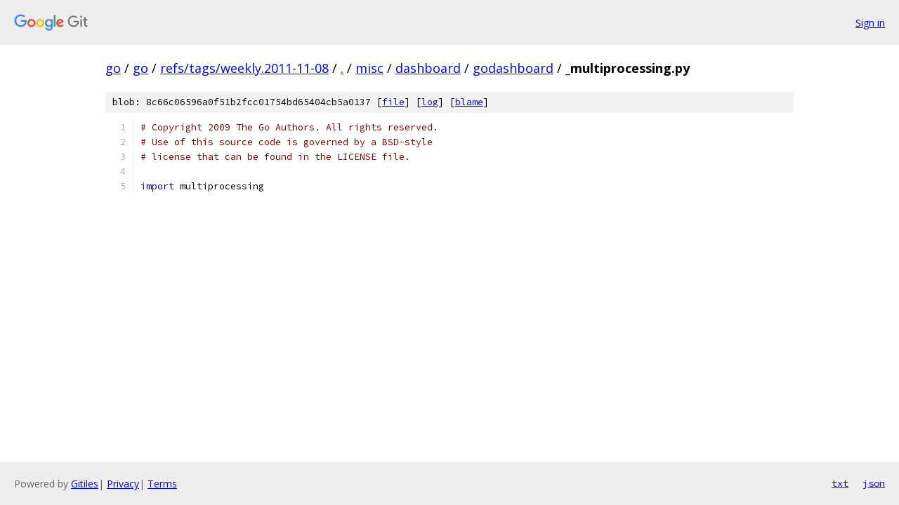

--- FILE ---
content_type: text/html; charset=utf-8
request_url: https://go.googlesource.com/go/+/refs/tags/weekly.2011-11-08/misc/dashboard/godashboard/_multiprocessing.py
body_size: 1015
content:
<!DOCTYPE html><html lang="en"><head><meta charset="utf-8"><meta name="viewport" content="width=device-width, initial-scale=1"><title>misc/dashboard/godashboard/_multiprocessing.py - go - Git at Google</title><link rel="stylesheet" type="text/css" href="/+static/base.css"><link rel="stylesheet" type="text/css" href="/+static/prettify/prettify.css"><!-- default customHeadTagPart --></head><body class="Site"><header class="Site-header"><div class="Header"><a class="Header-image" href="/"><img src="//www.gstatic.com/images/branding/lockups/2x/lockup_git_color_108x24dp.png" width="108" height="24" alt="Google Git"></a><div class="Header-menu"> <a class="Header-menuItem" href="https://accounts.google.com/AccountChooser?faa=1&amp;continue=https://go.googlesource.com/login/go/%2B/refs/tags/weekly.2011-11-08/misc/dashboard/godashboard/_multiprocessing.py">Sign in</a> </div></div></header><div class="Site-content"><div class="Container "><div class="Breadcrumbs"><a class="Breadcrumbs-crumb" href="/?format=HTML">go</a> / <a class="Breadcrumbs-crumb" href="/go/">go</a> / <a class="Breadcrumbs-crumb" href="/go/+/refs/tags/weekly.2011-11-08">refs/tags/weekly.2011-11-08</a> / <a class="Breadcrumbs-crumb" href="/go/+/refs/tags/weekly.2011-11-08/">.</a> / <a class="Breadcrumbs-crumb" href="/go/+/refs/tags/weekly.2011-11-08/misc">misc</a> / <a class="Breadcrumbs-crumb" href="/go/+/refs/tags/weekly.2011-11-08/misc/dashboard">dashboard</a> / <a class="Breadcrumbs-crumb" href="/go/+/refs/tags/weekly.2011-11-08/misc/dashboard/godashboard">godashboard</a> / <span class="Breadcrumbs-crumb">_multiprocessing.py</span></div><div class="u-sha1 u-monospace BlobSha1">blob: 8c66c06596a0f51b2fcc01754bd65404cb5a0137 [<a href="/go/+/refs/tags/weekly.2011-11-08/misc/dashboard/godashboard/_multiprocessing.py">file</a>] [<a href="/go/+log/refs/tags/weekly.2011-11-08/misc/dashboard/godashboard/_multiprocessing.py">log</a>] [<a href="/go/+blame/refs/tags/weekly.2011-11-08/misc/dashboard/godashboard/_multiprocessing.py">blame</a>]</div><table class="FileContents"><tr class="u-pre u-monospace FileContents-line"><td class="u-lineNum u-noSelect FileContents-lineNum" data-line-number="1"></td><td class="FileContents-lineContents" id="1"><span class="com"># Copyright 2009 The Go Authors. All rights reserved.</span></td></tr><tr class="u-pre u-monospace FileContents-line"><td class="u-lineNum u-noSelect FileContents-lineNum" data-line-number="2"></td><td class="FileContents-lineContents" id="2"><span class="com"># Use of this source code is governed by a BSD-style</span></td></tr><tr class="u-pre u-monospace FileContents-line"><td class="u-lineNum u-noSelect FileContents-lineNum" data-line-number="3"></td><td class="FileContents-lineContents" id="3"><span class="com"># license that can be found in the LICENSE file.</span></td></tr><tr class="u-pre u-monospace FileContents-line"><td class="u-lineNum u-noSelect FileContents-lineNum" data-line-number="4"></td><td class="FileContents-lineContents" id="4"></td></tr><tr class="u-pre u-monospace FileContents-line"><td class="u-lineNum u-noSelect FileContents-lineNum" data-line-number="5"></td><td class="FileContents-lineContents" id="5"><span class="kwd">import</span><span class="pln"> multiprocessing</span></td></tr></table><script nonce="Uk57FvjZOZ-RpbHPWoPmlw">for (let lineNumEl of document.querySelectorAll('td.u-lineNum')) {lineNumEl.onclick = () => {window.location.hash = `#${lineNumEl.getAttribute('data-line-number')}`;};}</script></div> <!-- Container --></div> <!-- Site-content --><footer class="Site-footer"><div class="Footer"><span class="Footer-poweredBy">Powered by <a href="https://gerrit.googlesource.com/gitiles/">Gitiles</a>| <a href="https://policies.google.com/privacy">Privacy</a>| <a href="https://policies.google.com/terms">Terms</a></span><span class="Footer-formats"><a class="u-monospace Footer-formatsItem" href="?format=TEXT">txt</a> <a class="u-monospace Footer-formatsItem" href="?format=JSON">json</a></span></div></footer></body></html>